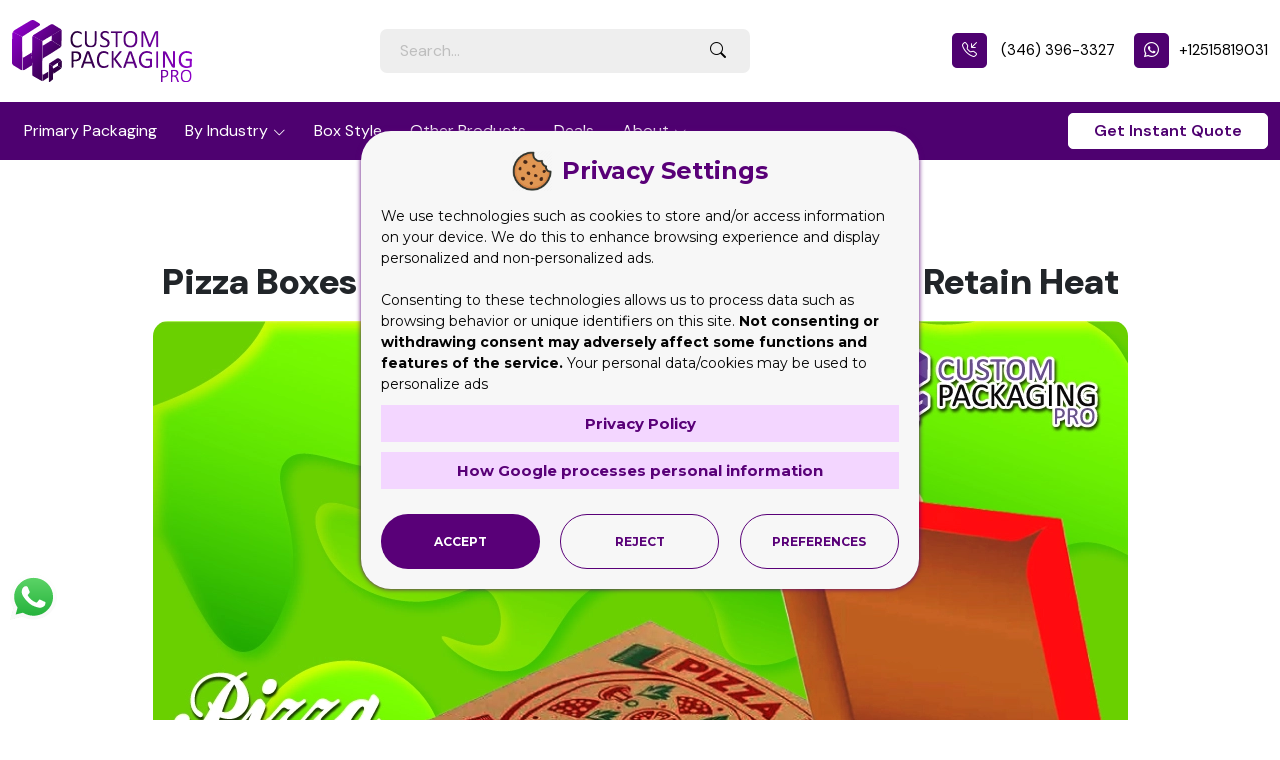

--- FILE ---
content_type: text/html; charset=utf-8
request_url: https://custompackagingpro.com/blog/pizza-boxes-with-cardboard-consumption-to-retain-heat
body_size: 10858
content:
<!DOCTYPE html>
<html lang="en">

<head>
  <meta charset="utf-8">
  <meta http-equiv="X-UA-Compatible" content="IE=edge">
  <meta name="viewport" content="width=device-width, initial-scale=1, minimum-scale=1, maximum-scale=5" />
  <meta name="author" content="Design and Code by ProximateSolutions.com">
  <title>Pizza Boxes Consumption to Retain Heat | Custom Packaging Pro</title>

      <meta name="description" content="Pizza Boxes are components that make pizza what it is. They support environmental sustainability, operate as a blank canvas for branding, and keep your pizza hot and undamaged.">
  
      <meta name="keywords" content="Pizza Boxes, Kraft Boxes, Product Boxes, Pizza Packaging, Kraft Packaging, Custom Packaging, Custom Pizza Boxes, printed kraft boxes, Custom Boxes, Printed Pizza Boxes, custom kraft boxes, Customize Boxes, Pizza Boxes Wholesale, kraft packaging boxes, Customized Boxes, kraft boxes wholesale, Retail Boxes, small kraft boxes, Printed Boxes, custom printed kraft boxes, Packaging Boxes, eco-friendly kraft boxes, Retail Packaging, kraft boxes with lid, Printed Packaging, eco-friendly kraft packaging, Custom Size Boxes, boxes with lid, Custom Size Packaging, Boxes Wholesale, Wholesale Boxes, Wholesale Packaging, Packaging Wholesale, Custom Box, Product Box, Packaging, Boxes">
  
  <meta property="og:url" content="https://custompackagingpro.com/blog/pizza-boxes-with-cardboard-consumption-to-retain-heat" />
  <meta property="og:type" content="article" />
  <meta property="og:title" content="Pizza Boxes Consumption to Retain Heat | Custom Packaging Pro" />
    <meta property="og:description" content="Pizza Boxes are components that make pizza what it is. They support environmental sustainability, operate as a blank canvas for branding, and keep your pizza hot and undamaged." />
      <meta property="og:image" content="https://custompackagingpro.com/storage/featured_image/original/1700165701pizzaboxes-1.webp" />
  
  <link rel="canonical" href="https://custompackagingpro.com/blog/pizza-boxes-with-cardboard-consumption-to-retain-heat">
    <link rel="icon" type="image/png" href="https://custompackagingpro.com/favicon-96x96.png" sizes="96x96" />
  <link rel="icon" type="image/svg+xml" href="https://custompackagingpro.com/favicon.svg" />
  <link rel="shortcut icon" href="https://custompackagingpro.com/favicon.ico" />
  <link rel="apple-touch-icon" sizes="180x180" href="https://custompackagingpro.com/apple-touch-icon.png" />
  <link rel="manifest" href="https://custompackagingpro.com/site.webmanifest" />
    <link rel="preload" fetchpriority="high" href="https://custompackagingpro.com/storage/featured_image/original/1700165701pizzaboxes-1.webp" as="image">

  <link rel="preconnect" href="https://fonts.googleapis.com">
  <link rel="preconnect" href="https://fonts.gstatic.com" crossorigin>
  <link rel="preload" href="https://fonts.googleapis.com/css2?family=DM+Sans:ital,opsz,wght@0,9..40,100..1000;1,9..40,100..1000&display=swap" as="style" onload="this.rel='stylesheet'">
  <noscript><link rel="stylesheet" href="https://fonts.googleapis.com/css2?family=DM+Sans:ital,opsz,wght@0,9..40,100..1000;1,9..40,100..1000&display=swap"></noscript>

  <link rel="preconnect" href="https://cdnjs.cloudflare.com">

  <link rel="preload" as="style" href="https://custompackagingpro.com/build/assets/app-DJ0DHKSR.css" /><link rel="preload" as="style" href="https://custompackagingpro.com/build/assets/app-xSUT1JAb.css" /><link rel="stylesheet" href="https://custompackagingpro.com/build/assets/app-DJ0DHKSR.css" data-navigate-track="reload" /><link rel="stylesheet" href="https://custompackagingpro.com/build/assets/app-xSUT1JAb.css" data-navigate-track="reload" />

  <link rel="preload" href="https://ajax.googleapis.com/ajax/libs/jquery/3.5.1/jquery.min.js" as="script">
  <script src="https://ajax.googleapis.com/ajax/libs/jquery/3.5.1/jquery.min.js"></script>
  <link rel="preload" href="https://cdnjs.cloudflare.com/ajax/libs/OwlCarousel2/2.3.4/owl.carousel.min.js" as="script">
  <script src="https://cdnjs.cloudflare.com/ajax/libs/OwlCarousel2/2.3.4/owl.carousel.min.js"></script>
  <!-- Livewire Styles --><style >[wire\:loading][wire\:loading], [wire\:loading\.delay][wire\:loading\.delay], [wire\:loading\.inline-block][wire\:loading\.inline-block], [wire\:loading\.inline][wire\:loading\.inline], [wire\:loading\.block][wire\:loading\.block], [wire\:loading\.flex][wire\:loading\.flex], [wire\:loading\.table][wire\:loading\.table], [wire\:loading\.grid][wire\:loading\.grid], [wire\:loading\.inline-flex][wire\:loading\.inline-flex] {display: none;}[wire\:loading\.delay\.none][wire\:loading\.delay\.none], [wire\:loading\.delay\.shortest][wire\:loading\.delay\.shortest], [wire\:loading\.delay\.shorter][wire\:loading\.delay\.shorter], [wire\:loading\.delay\.short][wire\:loading\.delay\.short], [wire\:loading\.delay\.default][wire\:loading\.delay\.default], [wire\:loading\.delay\.long][wire\:loading\.delay\.long], [wire\:loading\.delay\.longer][wire\:loading\.delay\.longer], [wire\:loading\.delay\.longest][wire\:loading\.delay\.longest] {display: none;}[wire\:offline][wire\:offline] {display: none;}[wire\:dirty]:not(textarea):not(input):not(select) {display: none;}:root {--livewire-progress-bar-color: #2299dd;}[x-cloak] {display: none !important;}[wire\:cloak] {display: none !important;}dialog#livewire-error::backdrop {background-color: rgba(0, 0, 0, .6);}</style>
    <meta name="msvalidate.01" content="6E73524A357A215E3C2273D06067AD1A" />
<meta name="msvalidate.01" content="2CE7DF9281387CE328CAE0FC82CDBF0E" />
<meta name="p:domain_verify" content="e57245b3947bff1d8bbd5ca517ca754a"/>
<meta name="google-site-verification" content="ol9O03CHtn_oqvM0sa0eDW-c9D2HG02qRqqa9Ffo4Dk" />


<meta name="yandex-verification" content="999992fa02d9ebce" />
<meta name="msvalidate.01" content="2CE7DF9281387CE328CAE0FC82CDBF0E" />
<meta name="ahrefs-site-verification" content="14e60c75aac4b27edb79cb2cf3ebc6bd03e7a7f31d7de79b75429cf9c60036ce">

<script>
// google tag manager
(function(w,d,s,l,i){w[l]=w[l]||[];w[l].push({'gtm.start':
new Date().getTime(),event:'gtm.js'});var f=d.getElementsByTagName(s)[0],
j=d.createElement(s),dl=l!='dataLayer'?'&l='+l:'';j.async=true;j.src=
'https://www.googletagmanager.com/gtm.js?id='+i+dl;f.parentNode.insertBefore(j,f);
})(window,document,'script','dataLayer','GTM-TFDVG5F');

// clarity
(function(c,l,a,r,i,t,y){
	c[a]=c[a]||function(){(c[a].q=c[a].q||[]).push(arguments)};
	t=l.createElement(r);t.async=1;t.src="https://www.clarity.ms/tag/"+i;
	y=l.getElementsByTagName(r)[0];y.parentNode.insertBefore(t,y);
})(window, document, "clarity", "script", "n99el18kml");
</script>

<!-- Meta Pixel Code --> 
<script> 
!function(f,b,e,v,n,t,s) 
{if(f.fbq)return;n=f.fbq=function(){n.callMethod? 
n.callMethod.apply(n,arguments):n.queue.push(arguments)}; 
if(!f._fbq)f._fbq=n;n.push=n;n.loaded=!0;n.version='2.0'; 
n.queue=[];t=b.createElement(e);t.async=!0; 
t.src=v;s=b.getElementsByTagName(e)[0]; 
s.parentNode.insertBefore(t,s)}(window, document,'script', 
'https://connect.facebook.net/en_US/fbevents.js'); 
fbq('init', '1011460739963994'); 
fbq('track', 'PageView'); 
</script> 
<noscript><img height="1" width="1" style="display:none" 
src="https://www.facebook.com/tr?id=1011460739963994&ev=PageView&noscript=1" 
/></noscript> 
<!-- End Meta Pixel Code -->
</head>
<body>
  <!-- Google Tag Manager (noscript) -->
<noscript><iframe src="https://www.googletagmanager.com/ns.html?id=GTM-TFDVG5F"
  height="0" width="0" style="display:none;visibility:hidden"></iframe></noscript>
  <!-- End Google Tag Manager (noscript) -->
  <header class="inner_header">

    <div class="d-block d-xl-none d-lg-none">
      <div class="menu_overlay" style="display: none;"></div>
      <div class="mobile_menu_wrap"> <a href="javascript:;" class="menu_close"><i class="bi bi-x-lg"></i></a>
        <ul class="main_menu">
          <li class="">
    <a href="https://custompackagingpro.com/product-category/primary-packaging">Primary Packaging</a>
      </li>
  <li class="mega_menu">
    <a href="https://custompackagingpro.com/product-category/by-industry">By Industry</a>
          <ul>
        <li class="">
    <a href="https://custompackagingpro.com/product-category/by-industry/acrylic-signs">Acrylic Signs</a>
      </li>
  <li class="">
    <a href="https://custompackagingpro.com/product-category/by-industry/mylar-and-zipper-bags">Mylar and Zipper Bags</a>
      </li>
  <li class="">
    <a href="https://custompackagingpro.com/product-category/by-industry/cosmetic-boxes">Cosmetic Boxes</a>
      </li>
  <li class="">
    <a href="https://custompackagingpro.com/product-category/by-industry/custom-candle-packaging-boxes">Custom Candle Packaging Boxes</a>
      </li>
  <li class="">
    <a href="https://custompackagingpro.com/product-category/by-industry/food-and-beverage">Food and Beverage</a>
      </li>
  <li class="">
    <a href="https://custompackagingpro.com/product-category/by-industry/display-packaging">Display Packaging</a>
      </li>
  <li class="">
    <a href="https://custompackagingpro.com/product-category/by-industry/pharma-packaging">Pharma Packaging</a>
      </li>
  <li class="">
    <a href="https://custompackagingpro.com/product-category/by-industry/custom-blister-packaging">Custom Blister Packaging</a>
      </li>
  <li class="">
    <a href="https://custompackagingpro.com/product-category/by-industry/stand-up-displays">Stand Up Displays</a>
      </li>
  <li class="">
    <a href="https://custompackagingpro.com/product-category/by-industry/kraft-boxes">Kraft Boxes</a>
      </li>
  <li class="">
    <a href="https://custompackagingpro.com/product-category/by-industry/cereal-packaging-boxes">Cereal Packaging Boxes</a>
      </li>
  <li class="">
    <a href="https://custompackagingpro.com/product-category/by-industry/bakery-packaging-boxes">Bakery Packaging Boxes</a>
      </li>
  <li class="">
    <a href="https://custompackagingpro.com/product-category/by-industry/auto-parts-boxes">Auto Parts Boxes</a>
      </li>
  <li class="">
    <a href="https://custompackagingpro.com/product-category/by-industry/eco-friendly-box">Eco-Friendly Boxes</a>
      </li>
  <li class="">
    <a href="https://custompackagingpro.com/product-category/by-industry/electronics-packaging-boxes">Electronics Packaging Boxes</a>
      </li>
  <li class="">
    <a href="https://custompackagingpro.com/product-category/by-industry/hardware-boxes">Hardware Boxes</a>
      </li>
  <li class="">
    <a href="https://custompackagingpro.com/product-category/by-industry/vape-cartridge-packaging">Custom Vape Boxes & Packaging</a>
      </li>
  <li class="">
    <a href="https://custompackagingpro.com/product-category/by-industry/cbd-packaging-boxes">CBD Packaging Boxes</a>
      </li>
  <li class="">
    <a href="https://custompackagingpro.com/product-category/by-industry/plastic-pvc-boxes">Plastic PVC Boxes</a>
      </li>
  <li class="">
    <a href="https://custompackagingpro.com/product-category/by-industry/rigid-luxury-boxes">Rigid & Luxury Packaging Boxes</a>
      </li>
  <li class="">
    <a href="https://custompackagingpro.com/product-category/by-industry/gift-boxes">Gift Boxes</a>
      </li>
  <li class="">
    <a href="https://custompackagingpro.com/product-category/by-industry/soap-packaging-boxes">Custom Soap Boxes & Packaging</a>
      </li>
  <li class="">
    <a href="https://custompackagingpro.com/product-category/by-industry/metalized-boxes">Metalized Boxes</a>
      </li>
  <li class="">
    <a href="https://custompackagingpro.com/product-category/by-industry/retail-boxes">Retail Boxes</a>
      </li>
  <li class="">
    <a href="https://custompackagingpro.com/product-category/by-industry/subscription-box">Subscription Boxes</a>
      </li>
  <li class="">
    <a href="https://custompackagingpro.com/product-category/by-industry/invitation-boxes">Invitation Boxes</a>
      </li>
  <li class="">
    <a href="https://custompackagingpro.com/product-category/by-industry/corrugated-shipping-boxes">Corrugated Shipping Boxes</a>
      </li>
      </ul>
      </li>
  <li class="">
    <a href="https://custompackagingpro.com/product-category/by-box-style">Box Style</a>
      </li>
  <li class="">
    <a href="https://custompackagingpro.com/product-category/other-products">Other Products</a>
      </li>
  <li class="">
    <a href="https://custompackagingpro.com/deals">Deals</a>
      </li>
  <li class="">
    <a href="https://custompackagingpro.com/about-us">About</a>
          <ul>
        <li class="">
    <a href="https://custompackagingpro.com/information">Information</a>
      </li>
  <li class="">
    <a href="https://custompackagingpro.com/blog">Blog</a>
      </li>
  <li class="">
    <a href="https://custompackagingpro.com/faqs">Frequently Questions</a>
      </li>
  <li class="">
    <a href="https://custompackagingpro.com/privacy-policy">Privacy Policy</a>
      </li>
  <li class="">
    <a href="https://custompackagingpro.com/terms-conditions">Terms & Conditions</a>
      </li>
      </ul>
      </li>
        </ul>
        </div>

          <div class="topbar">
            <div class="container-fluid">
            <div class="row">
              <div class="col-auto align-self-center">
                <div class="logo"><a href="https://custompackagingpro.com"><img src="https://custompackagingpro.com/assets/frontend/images/logo_mob.svg" alt="Custom Packaging Pro"></a></div>
              </div>
              <div class="col align-self-center">
                <ul class="top_right_contents">
                    <li><a href="tel:3463963327"><i class="bi bi-telephone-inbound"></i></a></li>
                    <li><a href="https://wa.me/+12515819031"><i class="bi bi-whatsapp"></i></a></li>
                  <li><a href="javascript:;" class="search_toggle" aria-label="Search Toggle"><i class="bi bi-search"></i></a></li>
                  <li><a href="javascript:;" class="menu_open" aria-label="Menu Open"><i class="bi bi-list"></i></a></li>
                </ul>
              </div>
            </div>
        </div>
      </div>
  </div>
    <div class="d-none d-xl-block d-lg-block">

      <div class="header_bar">
      <div class="container">
        <div class="row align-items-center justify-content-center">
          <div class="col-auto">
            <div class="logo"><a href="https://custompackagingpro.com" class="logo"><img src="https://custompackagingpro.com/assets/frontend/images/logo.svg" alt="Custom Packaging Pro"></a></div>
          </div>
          <div class="col">
            <div class="header_search_box">

              <form action="https://custompackagingpro.com/search" method="GET">
                <input type="text" name="s" value="" class="form-control" placeholder="Search…" required>
                <button class="btn btn-primary" aria-label="Search Button"><i class="bi bi-search"></i></button>
              </form>

            </div>
          </div>
          <div class="col-auto">
            <ul class="top_right">
                              <li><a href="tel:3463963327" class="top_phone_text"><i class="bi bi-telephone-inbound icon"></i> (346) 396-3327</a></li>
              
                              <li><a href="https://wa.me/+12515819031" target="_blank" class="top_phone_text"><i class="bi bi-whatsapp icon"></i>+12515819031</a></li>
                          </ul>
          </div>
        </div>
      </div>
    </div>
    <div class="menu_bar">
      <div class="container">
        <div class="row align-items-center justify-content-between">
          <div class="col">
            <div id="menu">
              <ul>
                <li class="">
    <a href="https://custompackagingpro.com/product-category/primary-packaging">Primary Packaging</a>
      </li>
  <li class="mega_menu">
    <a href="https://custompackagingpro.com/product-category/by-industry">By Industry</a>
          <ul>
        <li class="">
    <a href="https://custompackagingpro.com/product-category/by-industry/acrylic-signs">Acrylic Signs</a>
      </li>
  <li class="">
    <a href="https://custompackagingpro.com/product-category/by-industry/mylar-and-zipper-bags">Mylar and Zipper Bags</a>
      </li>
  <li class="">
    <a href="https://custompackagingpro.com/product-category/by-industry/cosmetic-boxes">Cosmetic Boxes</a>
      </li>
  <li class="">
    <a href="https://custompackagingpro.com/product-category/by-industry/custom-candle-packaging-boxes">Custom Candle Packaging Boxes</a>
      </li>
  <li class="">
    <a href="https://custompackagingpro.com/product-category/by-industry/food-and-beverage">Food and Beverage</a>
      </li>
  <li class="">
    <a href="https://custompackagingpro.com/product-category/by-industry/display-packaging">Display Packaging</a>
      </li>
  <li class="">
    <a href="https://custompackagingpro.com/product-category/by-industry/pharma-packaging">Pharma Packaging</a>
      </li>
  <li class="">
    <a href="https://custompackagingpro.com/product-category/by-industry/custom-blister-packaging">Custom Blister Packaging</a>
      </li>
  <li class="">
    <a href="https://custompackagingpro.com/product-category/by-industry/stand-up-displays">Stand Up Displays</a>
      </li>
  <li class="">
    <a href="https://custompackagingpro.com/product-category/by-industry/kraft-boxes">Kraft Boxes</a>
      </li>
  <li class="">
    <a href="https://custompackagingpro.com/product-category/by-industry/cereal-packaging-boxes">Cereal Packaging Boxes</a>
      </li>
  <li class="">
    <a href="https://custompackagingpro.com/product-category/by-industry/bakery-packaging-boxes">Bakery Packaging Boxes</a>
      </li>
  <li class="">
    <a href="https://custompackagingpro.com/product-category/by-industry/auto-parts-boxes">Auto Parts Boxes</a>
      </li>
  <li class="">
    <a href="https://custompackagingpro.com/product-category/by-industry/eco-friendly-box">Eco-Friendly Boxes</a>
      </li>
  <li class="">
    <a href="https://custompackagingpro.com/product-category/by-industry/electronics-packaging-boxes">Electronics Packaging Boxes</a>
      </li>
  <li class="">
    <a href="https://custompackagingpro.com/product-category/by-industry/hardware-boxes">Hardware Boxes</a>
      </li>
  <li class="">
    <a href="https://custompackagingpro.com/product-category/by-industry/vape-cartridge-packaging">Custom Vape Boxes & Packaging</a>
      </li>
  <li class="">
    <a href="https://custompackagingpro.com/product-category/by-industry/cbd-packaging-boxes">CBD Packaging Boxes</a>
      </li>
  <li class="">
    <a href="https://custompackagingpro.com/product-category/by-industry/plastic-pvc-boxes">Plastic PVC Boxes</a>
      </li>
  <li class="">
    <a href="https://custompackagingpro.com/product-category/by-industry/rigid-luxury-boxes">Rigid & Luxury Packaging Boxes</a>
      </li>
  <li class="">
    <a href="https://custompackagingpro.com/product-category/by-industry/gift-boxes">Gift Boxes</a>
      </li>
  <li class="">
    <a href="https://custompackagingpro.com/product-category/by-industry/soap-packaging-boxes">Custom Soap Boxes & Packaging</a>
      </li>
  <li class="">
    <a href="https://custompackagingpro.com/product-category/by-industry/metalized-boxes">Metalized Boxes</a>
      </li>
  <li class="">
    <a href="https://custompackagingpro.com/product-category/by-industry/retail-boxes">Retail Boxes</a>
      </li>
  <li class="">
    <a href="https://custompackagingpro.com/product-category/by-industry/subscription-box">Subscription Boxes</a>
      </li>
  <li class="">
    <a href="https://custompackagingpro.com/product-category/by-industry/invitation-boxes">Invitation Boxes</a>
      </li>
  <li class="">
    <a href="https://custompackagingpro.com/product-category/by-industry/corrugated-shipping-boxes">Corrugated Shipping Boxes</a>
      </li>
      </ul>
      </li>
  <li class="">
    <a href="https://custompackagingpro.com/product-category/by-box-style">Box Style</a>
      </li>
  <li class="">
    <a href="https://custompackagingpro.com/product-category/other-products">Other Products</a>
      </li>
  <li class="">
    <a href="https://custompackagingpro.com/deals">Deals</a>
      </li>
  <li class="">
    <a href="https://custompackagingpro.com/about-us">About</a>
          <ul>
        <li class="">
    <a href="https://custompackagingpro.com/information">Information</a>
      </li>
  <li class="">
    <a href="https://custompackagingpro.com/blog">Blog</a>
      </li>
  <li class="">
    <a href="https://custompackagingpro.com/faqs">Frequently Questions</a>
      </li>
  <li class="">
    <a href="https://custompackagingpro.com/privacy-policy">Privacy Policy</a>
      </li>
  <li class="">
    <a href="https://custompackagingpro.com/terms-conditions">Terms & Conditions</a>
      </li>
      </ul>
      </li>
              </ul>
            </div>
          </div>
          <div class="col-auto">
            <a href="https://custompackagingpro.com#Request_quote" class="btn btn_styled btn-light scrollPage">Get Instant Quote</a>
          </div>
        </div>
      </div>
    </div>
    </div>
  </header>

      
    <section class="inner_section">
    <div class="container">
      <div class="blog_block text-center">
        <div class="blog_shedule"><i class="icon bi bi-calendar2-check"></i> November 16, 2023</div>
        <div class="heading">
          <h1 class="primary_link">Pizza Boxes with Cardboard Consumption to Retain Heat</h1>
        </div>
                  <div class="blog_detail_thumb radious-15">
            <img src="https://custompackagingpro.com/storage/featured_image/original/1700165701pizzaboxes-1.webp" data-src="https://custompackagingpro.com/storage/featured_image/original/1700165701pizzaboxes-1.webp" alt="Pizza Boxes" title="Pizza Boxes" loading="eager" class="" width="975" height="650">

          </div>
              </div>
      <p>One of the most cherished and well-liked foods in the world is pizza. Although we frequently concentrate on how good the pizza tastes, we might not give these boxes that contain this culinary wonder much thought. However,&nbsp;<a title="Pizza Boxes" href="/product/custom-pizza-boxes" target="_blank" rel="noopener">Pizza Boxes</a> are more complex than they first appear. This implies you can savor that flawless, luscious slice exactly as the pizza place intended. They play a crucial role in the culinary experience by acting as a canvas for the delivery of pizza as well as a protective container. These boxes, which are usually constructed of corrugated cardboard, are available in a range of sizes to fit different pizza sizes, from tiny pan pizzas to enormous family feasts.</p>
<h2>Avoid Causing Mess by Adopting Robustness within Pizza Boxes</h2>
<p>An increasing trend in recent years has been the creation of creative designs that defy the conventional square form. Some pizzerias have dabbled with using hexagonal or spherical boxes to give the dining experience something extra. These patterns put a modern twist on the traditional options in addition to being eye-catching. But Pizza Boxes do more for your pizza than keep it cold; they are essential for maintaining its integrity when transported. These boxes come with a specific shape and construction to keep the pizza from moving or crushing. Thanks to the robust, square shape with raised sides, the cheese and toppings stay put, which stops them from moving and causing a mess.</p>
<p><br /><img title="Pizza Boxes with Cardboard Consumption to Retain Heat" src="/media/images/FILE-20231116-2054JXGWSK367JKW.jpg" alt="Kraft Boxes" width="975" height="650" /></p>
<h3>Kraft Boxes Give an Organic Feel to Stand Out on Counters</h3>
<p>An organization's success depends significantly on the packaging materials it chooses in a world where environmental consciousness is growing. Nowadays, many businesses are using Eco-friendly packaging options to satisfy customer needs and lessen their carbon impact. Such Eco-friendly packaging options are becoming more and more common at <a title="Kraft Boxes" href="/product/custom-printed-kraft-packaging-boxes" target="_blank" rel="noopener">Kraft Boxes</a>. Kraft paper, a paperboard created from wood pulp, come to make them. Due to its minimum processing, Kraft paper has a natural brown tone that makes it stand out from other paper forms. When properly constructed, they serve as an extension of the brand, fostering consumer loyalty and brand recognition.</p>
<h3>Usage of Fine Quality Materials Makes Kraft Boxes Useful</h3>
<p>Kraft paper is readily recyclable, in contrast to certain non-recyclable packaging materials. Kraft Boxes implies that these boxes can be recycled into new paper goods after their original usage, lowering the need for raw materials and lessening the amount of garbage in landfills. Similarly, Kraft paper requires fewer resources during its production than several other paper kinds. It's usually a more sustainable option because it uses less energy and chemicals. This aligns with the expanding trend of companies and customers looking for environmentally friendly products and services for every part of their lives. They are adaptable and suitable for a variety of products.</p>
<h3>Save Your Valuable Asserts because of Kraft Boxes</h3>
<p>Another significant benefit of boxes is customization. Businesses can use branding and printing options to make their packaging stand out, even while their natural brown hue is appealing. Kraft Boxes can be personalized to showcase your brand's personality, whether it be through a logo, product details, or an artistic design. This enhances client loyalty and brand recognition and adds a personal touch. They have a reputation for being sturdy. Their robust design guarantees that your goods will remain well protected throughout handling and transit. This can eventually save your company time and money by lowering the possibility of damaged goods, refunds, and unhappy customers.</p>
<p><br /><img title="Pizza Boxes with Cardboard Consumption to Retain Heat" src="/media/images/FILE-20231116-2031HYEDENPDAGDG.jpg" alt="Product Boxes" /></p>
<h3>Product Boxes Maintain a Reputation for Dependability and Excellence</h3>
<p>Safeguarding the objects inside them is one of its primary purposes. The purpose of these boxes is to protect their contents while being transported and stored.&nbsp;<a title="Product Boxes" href="/" target="_blank" rel="noopener">Product Boxes</a> are a barrier to keeping the product safe from outside influences, including moisture, dust, and physical impact, until it is delivered to the client. This safeguarding element is essential for companies who wish to keep their reputation for excellence and dependability. They are a vital component of the packaging business since they preserve the product while also improving its appearance. They are a flexible option for packing a wide variety of items because they are available in various sizes, styles, and designs.</p>
<h3>Attain Brand Extension with Distinctive Typefaces Using Product Boxes</h3>
<p>Functionality is another thing to think about with these boxes. Concerns about how packing materials affect the environment are becoming more widespread, and Product Boxes are not immune to inspection. Nowadays, many businesses choose Eco-friendly packaging options to lower their carbon footprint and satisfy customers who care about the environment. They come to match the brand's visual identity and messaging, and they are available in various designs. Examples of this personalization include using particular colors, adding logos, utilizing distinctive typefaces, and putting in eye-catching visuals.</p>
    </div>
  </section>

  <section class="logo_bar grey_bg">
    <div class="container">
      <div class="row justify-content-center align-items-center">
        <div class="col-lg-4 reviews_logos">
          <div class="mob_logos">
            <div class="row align-items-center">
              <div class="col">
                <a href="https://www.trustpilot.com/review/custompackagingpro.com" target="_blank">
                  <img src="https://custompackagingpro.com/assets/frontend/images/trusttipilot_logo_2.svg?ver=1.2.6" alt="Trustpilot Stars">
                </a>
              </div>
              <div class="col">
                <a href="https://g.page/r/CcSX5HB-nzTPEBM/review" target="_blank">
                  <img src="https://custompackagingpro.com/assets/frontend/images/g_review_2.svg?ver=1.2.6" alt="Google Reviews">
                </a>
              </div>
            </div>
          </div>
        </div>
        <div class="col-lg-8 align-self-center">
          <div class="row align-items-center">
            <div class="col-lg-2 col-md-2 d-none d-md-inline-block">
              <div class="feature_text">Featured On:</div>
            </div>
            <div class="col-lg-10 col-md-10">
              <div id="feature_logo_slider" class="owl-carousel owl-theme">
                <div class="item">
                  <div class="featere_logo">
                    <a rel="nofollow" href="https://www.newsfilecorp.com/release/261803" target="_blank">
                      <img src="https://custompackagingpro.com/assets/frontend/images/feature_logo/newsfile-white-tmx.png" alt="">
                    </a>
                  </div>
                </div>
                <div class="item">
                  <div class="featere_logo">
                    <a rel="nofollow" href="https://finance.yahoo.com/news/custom-packaging-pro-announces-major-145200945.html" target="_blank">
                    <img src="https://custompackagingpro.com/assets/frontend/images/feature_logo/yahoo-finance.png" alt="">
                    </a>
                  </div>
                </div>
                <div class="item">
                  <div class="featere_logo">
                    <a rel="nofollow" href="https://apnews.com/press-release/newsfile/custom-packaging-pro-announces-major-2025-product-line-expansion-and-sustainability-initiative-87c3ae844142df26d97051d2692f1f1d" target="_blank">
                    <img src="https://custompackagingpro.com/assets/frontend/images/feature_logo/ap-logo.png" alt="">
                    </a>
                  </div>
                </div>
                <div class="item">
                  <div class="featere_logo">
                    <a rel="nofollow" href="https://www.marketwatch.com/press-release/custom-packaging-pro-announces-major-2025-product-line-expansion-and-sustainability-initiative-33fbe8b2?mod=search_headline" target="_blank">
                    <img src="https://custompackagingpro.com/assets/frontend/images/feature_logo/market-watch.png" alt="">
                    </a>
                  </div>
                </div>
                <div class="item">
                  <div class="featere_logo">
                    <a rel="nofollow" href="https://www.digitaljournal.com/pr/news/newsfile/custom-packaging-pro-announces-major-1834141545.html" target="_blank">
                    <img src="https://custompackagingpro.com/assets/frontend/images/feature_logo/digital.png" alt="">
                    </a>
                  </div>
                </div>
                <div class="item">
                  <div class="featere_logo">
                    <a rel="nofollow" href="https://www.centralcharts.com/en/news/5225266-custom-packaging-pro-announces-major-2025-product-line-expansion-and-sustainability-initiative" target="_blank">
                    <img src="https://custompackagingpro.com/assets/frontend/images/feature_logo/centralcharts.png" alt="">
                    </a>
                  </div>
                </div>

              </div>
            </div>
          </div>
        </div>
      </div>
    </div>
  </section>

  <section class="intro gradient_bg text-center">
    <div class="container">
  <h4>Our Print Experts are Happy to Provide you with a Custom Quote for Just About Anything you Can Dream Up. It will Just Take your few Minutes.</h4>
  <a href="https://custompackagingpro.com#Request_quote" class="btn btn-light btn_styled mt-4">Get Instant Quote</a>
</div>
  </section>

  <footer>
    <div class="whatsapp_link d-none d-lg-block"><a href="https://wa.me/+12515819031"><img src="https://custompackagingpro.com/assets/frontend/images/whatsapp.svg" alt=""></a></div>
        <div class="container">
          <div class="row">
            <div class="col-lg-3 col-sm-6">
              <div class="footer_logo"><a href="https://custompackagingpro.com">
              <img src="https://custompackagingpro.com/assets/frontend/images/loader.gif" data-src="https://custompackagingpro.com/assets/frontend/images/logo.svg" alt="Custom Packaging Pro" title="Custom Packaging Pro" loading="lazy" class="img-intersection">

            </a></div>

              <div class="review_link">
                <a href="https://g.page/r/CcSX5HB-nzTPEBM/review" target="_blank"><img src="https://custompackagingpro.com/assets/frontend/images/icons/google-review.png?ver=1.2.6" alt="Google Reviews Logo"> </a><a href="https://www.trustpilot.com/review/custompackagingpro.com" target="_blank"><img src="https://custompackagingpro.com/assets/frontend/images/icons/Trustpilot_Stars.png?ver=1.2.6" alt="Trustpilot Logo"></a>
              </div>
              <ul class="social_link">
                          <li>
                <a href="https://www.facebook.com/CustomPackagingPro" aria-label="Facebook" target="_blank">
                  <svg xmlns="http://www.w3.org/2000/svg" viewBox="0 0 320 512">
                    <path d="M80 299.3V512H196V299.3h86.5l18-97.8H196V166.9c0-51.7 20.3-71.5 72.7-71.5c16.3 0 29.4 .4 37 1.2V7.9C291.4 4 256.4 0 236.2 0C129.3 0 80 50.5 80 159.4v42.1H14v97.8H80z" />
                  </svg>
                </a>
              </li>
            
                          <li><a href="https://twitter.com/cppro_official" aria-label="Twitter" target="_blank"><i class="bi bi-twitter-x"></i></a></li>
            
                          <li><a href="https://www.instagram.com/custompackagingpro.official/" aria-label="Instagram" target="_blank"><i class="bi bi-instagram"></i></a></li>
            
                          <li>
                <a href="https://www.linkedin.com/company/custom-packaging-pro-us/" aria-label="LinkedIn" target="_blank">
                  <svg xmlns="http://www.w3.org/2000/svg" viewBox="0 0 448 512">
                    <path d="M100.3 448H7.4V148.9h92.9zM53.8 108.1C24.1 108.1 0 83.5 0 53.8a53.8 53.8 0 0 1 107.6 0c0 29.7-24.1 54.3-53.8 54.3zM447.9 448h-92.7V302.4c0-34.7-.7-79.2-48.3-79.2-48.3 0-55.7 37.7-55.7 76.7V448h-92.8V148.9h89.1v40.8h1.3c12.4-23.5 42.7-48.3 87.9-48.3 94 0 111.3 61.9 111.3 142.3V448z" />
                  </svg>
                </a>
              </li>
            
            
                          <li>
                <a href="https://www.pinterest.co.uk/custompackagingpro_us" aria-label="Pinterest" target="_blank">
                  <svg xmlns="http://www.w3.org/2000/svg" viewBox="0 0 384 512">
                    <path d="M204 6.5C101.4 6.5 0 74.9 0 185.6 0 256 39.6 296 63.6 296c9.9 0 15.6-27.6 15.6-35.4 0-9.3-23.7-29.1-23.7-67.8 0-80.4 61.2-137.4 140.4-137.4 68.1 0 118.5 38.7 118.5 109.8 0 53.1-21.3 152.7-90.3 152.7-24.9 0-46.2-18-46.2-43.8 0-37.8 26.4-74.4 26.4-113.4 0-66.2-93.9-54.2-93.9 25.8 0 16.8 2.1 35.4 9.6 50.7-13.8 59.4-42 147.9-42 209.1 0 18.9 2.7 37.5 4.5 56.4 3.4 3.8 1.7 3.4 6.9 1.5 50.4-69 48.6-82.5 71.4-172.8 12.3 23.4 44.1 36 69.3 36 106.2 0 153.9-103.5 153.9-196.8C384 71.3 298.2 6.5 204 6.5z" />
                  </svg>
                </a>
              </li>
                                       <li><a href="https://www.youtube.com/@custompackagingpro.official" aria-label="youtube" target="_blank"><i class="bi bi-youtube"></i></a></li>
                      </ul>

            </div>
            <div class="col-lg-3 col-sm-6 ps-lg-5">
              <h4 class="footer_title">My Account</h4>
              <ul class="footer_list">
                <li><a href="https://custompackagingpro.com/about-us">About Us</a></li>
                <li><a href="https://custompackagingpro.com/blog">Blog</a></li>
                <li><a href="https://custompackagingpro.com/faqs">FAQ</a></li>
                <li><a href="https://custompackagingpro.com/privacy-policy">Privacy Policy</a></li>
                <li><a href="https://custompackagingpro.com/terms-conditions">Terms & Conditions</a></li>
              </ul>
            </div>
            <div class="col-lg-3 col-sm-6">
              <h4 class="footer_title">Contact Us</h4>
              <ul class="contact_list">
                                  <li><i class="bi bi-telephone-inbound"></i> <a href="tel:3463963327">(346) 396-3327</a></li>
                
                                  <li><i class="bi bi-telephone-inbound"></i> <a href="tel:2813938119">(281) 393-8119</a></li>
                
                                  <li><i class="bi bi-whatsapp"></i> <a href="https://wa.me/+12515819031" target="_blank" class="top_phone_text">+12515819031</a></li>
                
                                  <li><i class="bi bi-envelope"></i> <a href="mailto:Support@custompackagingpro.com">Support@custompackagingpro.com</a></li>
                
                                  <li><i class="bi bi-geo-alt"></i> 10685-B Hazelhurst Dr. #20696, Houston, TX 77043 USA</li>
                              </ul>
            </div>
            <div class="col-lg-3 col-sm-6 newsletter_box">
              <h4 class="footer_title">Newsletter</h4>
              <form wire:snapshot="{&quot;data&quot;:{&quot;email&quot;:null},&quot;memo&quot;:{&quot;id&quot;:&quot;OddTeOmdVqySoG0dlrbE&quot;,&quot;name&quot;:&quot;news-letter-form&quot;,&quot;path&quot;:&quot;blog\/pizza-boxes-with-cardboard-consumption-to-retain-heat&quot;,&quot;method&quot;:&quot;GET&quot;,&quot;release&quot;:&quot;a-a-a&quot;,&quot;children&quot;:[],&quot;scripts&quot;:[&quot;318224723-0&quot;],&quot;assets&quot;:[],&quot;errors&quot;:[],&quot;locale&quot;:&quot;en&quot;},&quot;checksum&quot;:&quot;5ae1075d753308a4a3586b9203fc5d8bedad5f95106cae00a61c60ea08492e9c&quot;}" wire:effects="{&quot;scripts&quot;:{&quot;318224723-0&quot;:&quot;    &lt;script&gt;\n      $wire.on(&#039;newsletter-saved&#039;, (event) =&gt; {\n        klaviyo.push([&#039;identify&#039;, {\n          &#039;email&#039;: event.email,\n        }]);\n      });\n    &lt;\/script&gt;\n      &quot;}}" wire:id="OddTeOmdVqySoG0dlrbE" wire:submit="save" id="newsletter-form" class="newsletter">
  <!--[if BLOCK]><![endif]--><!--[if ENDBLOCK]><![endif]-->    <div class="mb-3">
    <input type="email" wire:model="email" name="email" class="form-control" placeholder="Enter your email" required>
      <!--[if BLOCK]><![endif]--><!--[if ENDBLOCK]><![endif]-->  </div>
  <input type="submit" value="Subscribe" class="btn gradient_btn btn_styled">
</form>

<!--[if BLOCK]><![endif]-->      <!--[if ENDBLOCK]><![endif]-->
            </div>
          </div>
          <div class="footer_bar">
            <div class="row flex-lg-row-reverse">
              <div class="col-md-6 text-lg-end"><img src="https://custompackagingpro.com/assets/frontend/images/icons/credit_cards.png" alt="credit_cards"></div>
              <div class="col-md-6 copyright_text align-self-center">Copyright &copy 2026 Custom Packaging Pro | All Rights Reserved </div>
            </div>
          </div>

        </div>

  </footer>

  <div class="full_screen_wrapper">
  <div class="full_screen_search">
    <form action="https://custompackagingpro.com/search" method="GET" id="search_form">
      <input type="hidden" name="post_type" value="product">
      <input type="text" name="s" value="" class="form-control" placeholder="Search..." required>
      <button type="submit" class="search_button">GO</button>
    </form>
  </div>
  <a href="javascript:;" class="cross_button" aria-label="Cross Button"><i class="bi bi-x-lg"></i></a>
</div>

  <script src="https://cdn.jsdelivr.net/npm/bootstrap@5.3.3/dist/js/bootstrap.bundle.min.js" defer></script>
  <script src="https://custompackagingpro.com/assets/frontend/js/custom.js?ver=1.2.6" defer></script>
  <script src="//cdnjs.cloudflare.com/ajax/libs/jquery-validate/1.20.0/jquery.validate.min.js" defer></script>

    <script type="text/javascript" src="https://static.klaviyo.com/onsite/js/UherDP/klaviyo.js"></script>

  <script>
    !function(){if(!window.klaviyo){window._klOnsite=window._klOnsite||[];try{window.klaviyo=new Proxy({},{get:function(n,i){return"push"===i?function(){var n;(n=window._klOnsite).push.apply(n,arguments)}:function(){for(var n=arguments.length,o=new Array(n),w=0;w<n;w++)o[w]=arguments[w];var t="function"==typeof o[o.length-1]?o.pop():void 0,e=new Promise((function(n){window._klOnsite.push([i].concat(o,[function(i){t&&t(i),n(i)}]))}));return e}}})}catch(n){window.klaviyo=window.klaviyo||[],window.klaviyo.push=function(){var n;(n=window._klOnsite).push.apply(n,arguments)}}}}();
  </script>
    <script src="/livewire/livewire.min.js?id=0f6341c0"   data-csrf="kSO4EwVVNl3XGgOFpHubTyZd5pQK5vObPCksImNh" data-update-uri="/livewire/update" data-navigate-once="true"></script>
    <script>
    jQuery('#logo_slider').owlCarousel({
      loop: true,
      autoplay: 5000,
      nav: false,
      margin: 20,
      items: 10,
      dots: false,
      navText: ["<i class='bi bi-arrow-left-short'></i>", "<i class='bi bi-arrow-right-short'></i>"],
      responsiveClass: true,
      responsive: {
        0: {
          items: 4,
        },
        576: {
          items: 5,
        },
        768: {
          items: 6,
        },
        1200: {
          items: 10,
        }
      }
    });
  </script>
  <script>
    let imagesToLoad = document.querySelectorAll('img.img-intersection[loading="lazy"]');

    const loadImage = (image) => {
      if (image.getAttribute("data-src")) {
        image.setAttribute("src", image.getAttribute("data-src"));
        image.onload = () => {
          image.removeAttribute("data-src");
        };
      }
    };

    if ("IntersectionObserver" in window) {
      const observer = new IntersectionObserver((items, observer) => {
        items.forEach((item) => {
          if (item.isIntersecting) {
            loadImage(item.target);
            observer.unobserve(item.target);
          }
        });
      });

      imagesToLoad.forEach((img) => {
        observer.observe(img);
      });
    } else {
      imagesToLoad.forEach((img) => {
        loadImage(img);
      });
    }

    window.addEventListener('load', function () {
      var allimages = document.querySelectorAll('img[loading="lazy"]:not(.img-intersection)');

      for (var i = 0; i < allimages.length; i++) {
        if (allimages[i].getAttribute('data-src')) {
          allimages[i].setAttribute('src', allimages[i].getAttribute('data-src'));
        }
      }
    }, false)

    jQuery('#feature_logo_slider').owlCarousel({
    loop:true,
    autoplay:5000,
    nav:false,
    margin:20,
    items:10,
    dots:false,
    navText: ["<i class='bi bi-arrow-left-short'></i>", "<i class='bi bi-arrow-right-short'></i>"],
    responsiveClass:true,
    responsive:{
        0:{
            items:2,
        },
        361:{
            items:3,
        },
        768:{
            items:4,
        },
        1200:{
            items:5,
        }
    }
  });

  jQuery('.feedback_slider').owlCarousel({
	loop:true,
	autoplay:5000,
	nav:false,
	margin:20,
	items:2,
	dots:true,
	responsiveClass:true,
  responsive:{
      0:{
          items:1,
      },
      713:{
          items:2,
      }
  }
});

  </script>
      <script>
        $(document).ready(function(){
            $("button.owl-prev,button.owl-next").each(function(index, item){
                $(item).attr('aria-label', 'Owl Navigation');
            });

            $("a.sub_menu_open").each(function(index, item){
                $(item).attr('aria-label', 'Sub Menu');
            });
        });
    </script>
    <script>
  document.addEventListener('DOMContentLoaded', function() {
      let footerScriptLoaded = false;

      function footerLoadScripts() {
          if (footerScriptLoaded) return;
          footerScriptLoaded = true;

          // Zendesk Widget script
          var scriptz = document.createElement('script');
          scriptz.id = 'ze-snippet';
          scriptz.src = 'https://static.zdassets.com/ekr/snippet.js?key=e26fa088-498d-4b2f-8b5c-e312c5614cf4';
          document.body.appendChild(scriptz);
      }

      // Load scripts on first user scroll
      window.addEventListener('scroll', footerLoadScripts, {once: true});

      // Load scripts on first click
      document.addEventListener('click', footerLoadScripts, {once: true});
  });
  </script>
</body>

</html>


--- FILE ---
content_type: application/javascript; charset=utf-8
request_url: https://custompackagingpro.com/assets/frontend/js/custom.js?ver=1.2.6
body_size: 600
content:
document.addEventListener("DOMContentLoaded", () => { jQuery(window).scroll(function () { screen.width > 991 && jQuery(this).scrollTop() > 50 ? jQuery("header").addClass("sticky") : jQuery("header").removeClass("sticky"), screen.width > 300 && jQuery(this).scrollTop() > 0 ? jQuery(".topbar").addClass("sticky") : jQuery(".topbar").removeClass("sticky") }), jQuery(".search_toggle").click(function () { jQuery(".full_screen_wrapper").show() }), jQuery(".cross_button").click(function () { jQuery(".full_screen_wrapper").hide() }), jQuery(".menu_open").click(function () { jQuery(".mobile_menu_wrap").addClass("menu_show"), jQuery(".menu_overlay").show(), jQuery("html").addClass("overflow_hidden") }), jQuery(".menu_close, .menu_overlay").click(function () { jQuery(".mobile_menu_wrap").removeClass("menu_show"), jQuery(".menu_overlay").hide(), jQuery(".mobile_menu_wrap ul li ul").removeClass("show_submenu"), jQuery("html").removeClass("overflow_hidden") }), jQuery(".mobile_menu_wrap ul li:has(ul)").addClass("hassub"), jQuery(".mobile_menu_wrap ul li:has(ul)").append('<a href="javascript:;" class="sub_menu_open"><i class="bi bi-chevron-right"></i></a>'), jQuery(".mobile_menu_wrap ul li ul").append('<li class="back_to_mainmenu"><a href="javascript:;"><i class="bi bi-chevron-left"></i> Back</a></li>'), jQuery(document).ready(function () { jQuery("li.hassub a[href$='#'], li.hassub a[href$='javascript:;'], li.hassub a[href$='javascript::;'], li.hassub a[href$='javascript:void(0);']").addClass("no_link"), jQuery(".mobile_menu_wrap ul li a.no_link").click(function () { jQuery(this).next().addClass("show_submenu") }) }), jQuery(".back_to_mainmenu").click(function () { jQuery(this).parent().removeClass("show_submenu") }), jQuery(".mobile_menu_wrap ul li .sub_menu_open").click(function () { jQuery(this).prev("ul").addClass("show_submenu") }) });
 jQuery('.scrollPage').click(function () {
    var elementClicked = jQuery(this).attr("href");
    var destination = jQuery(elementClicked).offset().top;
    jQuery('.hidden_mob_menu_wrapper, header').removeClass('active');
    jQuery('.menu_icon').removeClass('open');
    jQuery("html:not(:animated),body:not(:animated)").animate({ scrollTop: destination - 120 }, 1000);
    return false;
  });